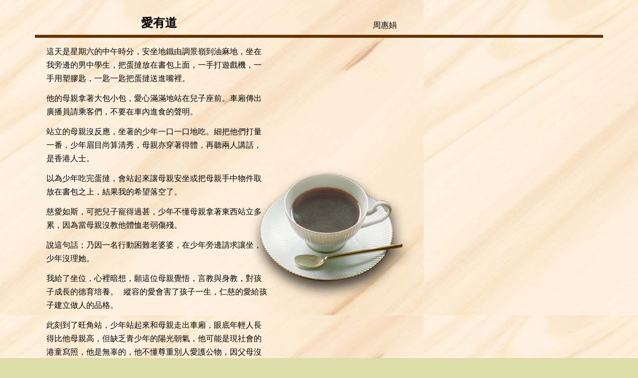

--- FILE ---
content_type: text/html
request_url: http://moniquearts.com/culture/eyes/120313.htm
body_size: 8793
content:
<html>

<head>
<meta http-equiv="Content-Type" content="text/html; charset=big5">
<meta name="GENERATOR" content="Microsoft FrontPage 5.0">
<meta name="ProgId" content="FrontPage.Editor.Document">
<title>網主網眼－周惠娟藝術創作室</title>
<base target="_self">
</head>

<body bgproperties="fixed" bgcolor="#DDDDAA" link="#000080" vlink="#0080FF" alink="#7DD0F9" leftmargin="70" topmargin="10" text="#000000" background="back.jpg">

<table border="0" style="border-collapse: collapse" bordercolor="#111111" cellpadding="0" cellspacing="0">
  <tr>
    <td align="right" valign="bottom" width="497">
      <p align="center" style="margin-top: 20"><font size="5"><b>愛有道</b></td>
    <td align="right" valign="bottom" width="229">
      <p align="right">周惠娟</p>
    </td>
  </tr>
</table>
<hr size="6" color="#663300"> 
                                                  
<font size="3">
                                                                                                                                                                                                                                                                                                                                                                                                                                                                                                                                                                                                                                                                                                                                                                                                                                                                                                                                                                                                                                                                                                                                     
<table border="0" width="500">
  <tr>
    <td width="100%"> 
                                                  
                                                       
                                                       
                                                       
<p style="line-height: 170%; word-spacing: 7; margin-left: 20px; margin-right: 30px; margin-top: 3px; margin-bottom: 13px" align="left">
這天是星期六的中午時分，安坐地鐵由調景嶺到油麻地，坐在我旁邊的男中學生，把蛋撻放在書包上面，一手打遊戲機，一手用塑膠匙，一匙一匙把蛋撻送進嘴裡。</p>
<p style="line-height: 170%; word-spacing: 7; margin-left: 20px; margin-right: 30px; margin-top: 3px; margin-bottom: 13px" align="left">
他的母親拿著大包小包，愛心滿滿地站在兒子座前。車廂傳出廣播員請乘客們，不要在車內進食的聲明。</p>
<p style="line-height: 170%; word-spacing: 7; margin-left: 20px; margin-right: 30px; margin-top: 3px; margin-bottom: 13px" align="left">
站立的母親沒反應，坐著的少年一口一口地吃。細把他們打量一番，少年眉目尚算清秀，母親亦穿著得體，再聽兩人講話，是香港人士。</p>
<p style="line-height: 170%; word-spacing: 7; margin-left: 20px; margin-right: 30px; margin-top: 3px; margin-bottom: 13px" align="left">
以為少年吃完蛋撻，會站起來讓母親安坐或把母親手中物件取放在書包之上，結果我的希望落空了。</p>

<p style="line-height: 170%; word-spacing: 7; margin-left: 20px; margin-right: 30px; margin-top: 3px; margin-bottom: 13px" align="left">
慈愛如斯，可把兒子寵得過甚，少年不懂母親拿著東西站立多累，因為當母親沒教他體恤老弱傷殘。</p>
<p style="line-height: 170%; word-spacing: 7; margin-left: 20px; margin-right: 30px; margin-top: 3px; margin-bottom: 13px" align="left">
說這句話；乃因一名行動困難老婆婆，在少年旁邊請求讓坐，少年沒理她。</p>
<p style="line-height: 170%; word-spacing: 7; margin-left: 20px; margin-right: 30px; margin-top: 3px; margin-bottom: 13px" align="left">
我給了坐位，心裡暗想，願這位母親覺悟，言教與身教，對孩子成長的德育培養。
縱容的愛會害了孩子一生，仁慈的愛給孩子建立做人的品格。</p>
<p style="line-height: 170%; word-spacing: 7; margin-left: 20px; margin-right: 30px; margin-top: 3px; margin-bottom: 13px" align="left">
此刻到了旺角站，少年站起來和母親走出車廂，眼底年輕人長得比他母親高，但缺乏青少年的陽光朝氣，他可能是現社會的港童寫照，他是無辜的，他不懂尊重別人愛護公物，因父母沒教曉他。</p>
<p style="line-height: 170%; word-spacing: 7; margin-left: 20px; margin-right: 30px; margin-top: 3px; margin-bottom: 13px" align="left">
可惜！可悲！</p>

                                                        
                                                        
    </td> 
  </tr> 
  <tr>
    <td width="100%"> 
                                                  
<font size="3">
                                                                                                                                                                                                                                                                                                                                                                                                                                                                                                                                                                                                                                                                                                                                                                                                                                                                                                                                                                                                                                                                                                                                     
                                                       
                                                                                                                                                                                                                                                                                                                                                                                                                                                                                                                                                                                                                                                                                                                                                                                                                                                                                                                                                                                                                                                                                                                                         
      <p align="right"><font size="2">（本文節錄自“<a href="../everyday/12mar.htm#13">談談笑笑－我手我寫心 
      2012年3月13日</a>”版內</font></font> 
      </td> 
  </tr> 
</table> 
</font><hr>                                   
                                      
<table border="0" width="100%">                         
  <tr>                         
    <td align="left"><a href="../../index.htm" target="_blank"><font size="3"><img border="0" src="../fan.gif" </p width="58" height="46"></font><font size="2">返回主頁</font></a></td>                        
    <td align="left" valign="bottom">                        
      <p align="left"><font size="2"><a href="eyes.htm"><img border="0" src="../arrmeun.gif" width="23" height="20">本頁首(網主網眼)</a></font></p>                       
    </td>                       
    <td>                       
      <p align="left"><a href="../../guest/guestbk.htm" target="_blank"><img border="0" src="write2.gif" width="50" height="43" alt="歡迎與網主交流意見和心得"><font size="2">歡迎到交流站暢談</font></a></p>                       
    </td>                       
  </tr>                       
</table>                       
                               
<font size="3">             
<p align="center" style="line-height: 100%; margin-top: 0; margin-bottom: 0"><font size="1">&copy;                      
copy right by Monica's Art Studio</font></p>                     
<p align="center" style="line-height: 100%; margin-top: 0; margin-bottom: 0"><font size="1">版權由周惠娟藝術創作室擁有</font></p>                    
</font>                       
                                                                                                                                                        
</body>                                     
                                     
</html>